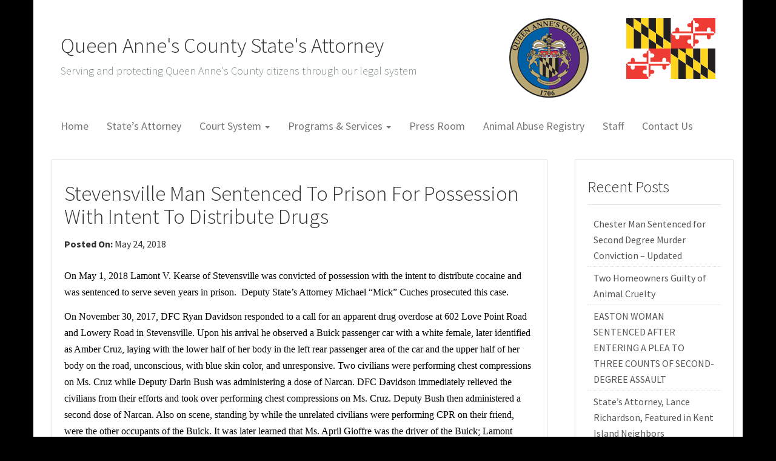

--- FILE ---
content_type: text/html; charset=UTF-8
request_url: https://qacstatesattorney.com/stevensville-man-sentenced-to-prison-for-possession-with-intent-to-distribute-drugs/
body_size: 13794
content:
<!DOCTYPE html>
<html lang="en-US">
<head>
<meta charset="UTF-8">
<meta name="viewport" content="width=device-width, initial-scale=1.0">
<title>Stevensville Man Sentenced To Prison For Possession With Intent To Distribute Drugs | Queen Anne&#039;s County State&#039;s Attorney</title>
<link rel="profile" href="http://gmpg.org/xfn/11">
<link rel="pingback" href="https://qacstatesattorney.com/xmlrpc.php">
<meta name='robots' content='max-image-preview:large' />

            <script data-no-defer="1" data-ezscrex="false" data-cfasync="false" data-pagespeed-no-defer data-cookieconsent="ignore">
                var ctPublicFunctions = {"_ajax_nonce":"be371d5711","_rest_nonce":"0aa8bcf344","_ajax_url":"\/wp-admin\/admin-ajax.php","_rest_url":"https:\/\/qacstatesattorney.com\/wp-json\/","data__cookies_type":"native","data__ajax_type":"rest","data__bot_detector_enabled":0,"data__frontend_data_log_enabled":1,"cookiePrefix":"","wprocket_detected":false,"host_url":"qacstatesattorney.com","text__ee_click_to_select":"Click to select the whole data","text__ee_original_email":"The complete one is","text__ee_got_it":"Got it","text__ee_blocked":"Blocked","text__ee_cannot_connect":"Cannot connect","text__ee_cannot_decode":"Can not decode email. Unknown reason","text__ee_email_decoder":"CleanTalk email decoder","text__ee_wait_for_decoding":"The magic is on the way!","text__ee_decoding_process":"Please wait a few seconds while we decode the contact data."}
            </script>
        
            <script data-no-defer="1" data-ezscrex="false" data-cfasync="false" data-pagespeed-no-defer data-cookieconsent="ignore">
                var ctPublic = {"_ajax_nonce":"be371d5711","settings__forms__check_internal":"0","settings__forms__check_external":"0","settings__forms__force_protection":0,"settings__forms__search_test":1,"settings__forms__wc_add_to_cart":0,"settings__data__bot_detector_enabled":0,"settings__sfw__anti_crawler":0,"blog_home":"https:\/\/qacstatesattorney.com\/","pixel__setting":"0","pixel__enabled":false,"pixel__url":null,"data__email_check_before_post":1,"data__email_check_exist_post":0,"data__cookies_type":"native","data__key_is_ok":true,"data__visible_fields_required":true,"wl_brandname":"Anti-Spam by CleanTalk","wl_brandname_short":"CleanTalk","ct_checkjs_key":"ca544f55fb063cfb064388467414e8bc3fdce76bd49578b6055238ff9131aa72","emailEncoderPassKey":"225adc4337106803220cdcd885ffa0a5","bot_detector_forms_excluded":"W10=","advancedCacheExists":true,"varnishCacheExists":false,"wc_ajax_add_to_cart":false}
            </script>
        <link rel="alternate" type="application/rss+xml" title="Queen Anne&#039;s County State&#039;s Attorney &raquo; Feed" href="https://qacstatesattorney.com/feed/" />
<link rel="alternate" type="application/rss+xml" title="Queen Anne&#039;s County State&#039;s Attorney &raquo; Comments Feed" href="https://qacstatesattorney.com/comments/feed/" />
<link rel="alternate" title="oEmbed (JSON)" type="application/json+oembed" href="https://qacstatesattorney.com/wp-json/oembed/1.0/embed?url=https%3A%2F%2Fqacstatesattorney.com%2Fstevensville-man-sentenced-to-prison-for-possession-with-intent-to-distribute-drugs%2F" />
<link rel="alternate" title="oEmbed (XML)" type="text/xml+oembed" href="https://qacstatesattorney.com/wp-json/oembed/1.0/embed?url=https%3A%2F%2Fqacstatesattorney.com%2Fstevensville-man-sentenced-to-prison-for-possession-with-intent-to-distribute-drugs%2F&#038;format=xml" />
<style id='wp-img-auto-sizes-contain-inline-css' type='text/css'>
img:is([sizes=auto i],[sizes^="auto," i]){contain-intrinsic-size:3000px 1500px}
/*# sourceURL=wp-img-auto-sizes-contain-inline-css */
</style>
<link rel='stylesheet' id='formidable-css' href='https://qacstatesattorney.com/wp-content/plugins/formidable/css/formidableforms.css?ver=12172114' type='text/css' media='all' />
<style id='wp-emoji-styles-inline-css' type='text/css'>

	img.wp-smiley, img.emoji {
		display: inline !important;
		border: none !important;
		box-shadow: none !important;
		height: 1em !important;
		width: 1em !important;
		margin: 0 0.07em !important;
		vertical-align: -0.1em !important;
		background: none !important;
		padding: 0 !important;
	}
/*# sourceURL=wp-emoji-styles-inline-css */
</style>
<style id='wp-block-library-inline-css' type='text/css'>
:root{--wp-block-synced-color:#7a00df;--wp-block-synced-color--rgb:122,0,223;--wp-bound-block-color:var(--wp-block-synced-color);--wp-editor-canvas-background:#ddd;--wp-admin-theme-color:#007cba;--wp-admin-theme-color--rgb:0,124,186;--wp-admin-theme-color-darker-10:#006ba1;--wp-admin-theme-color-darker-10--rgb:0,107,160.5;--wp-admin-theme-color-darker-20:#005a87;--wp-admin-theme-color-darker-20--rgb:0,90,135;--wp-admin-border-width-focus:2px}@media (min-resolution:192dpi){:root{--wp-admin-border-width-focus:1.5px}}.wp-element-button{cursor:pointer}:root .has-very-light-gray-background-color{background-color:#eee}:root .has-very-dark-gray-background-color{background-color:#313131}:root .has-very-light-gray-color{color:#eee}:root .has-very-dark-gray-color{color:#313131}:root .has-vivid-green-cyan-to-vivid-cyan-blue-gradient-background{background:linear-gradient(135deg,#00d084,#0693e3)}:root .has-purple-crush-gradient-background{background:linear-gradient(135deg,#34e2e4,#4721fb 50%,#ab1dfe)}:root .has-hazy-dawn-gradient-background{background:linear-gradient(135deg,#faaca8,#dad0ec)}:root .has-subdued-olive-gradient-background{background:linear-gradient(135deg,#fafae1,#67a671)}:root .has-atomic-cream-gradient-background{background:linear-gradient(135deg,#fdd79a,#004a59)}:root .has-nightshade-gradient-background{background:linear-gradient(135deg,#330968,#31cdcf)}:root .has-midnight-gradient-background{background:linear-gradient(135deg,#020381,#2874fc)}:root{--wp--preset--font-size--normal:16px;--wp--preset--font-size--huge:42px}.has-regular-font-size{font-size:1em}.has-larger-font-size{font-size:2.625em}.has-normal-font-size{font-size:var(--wp--preset--font-size--normal)}.has-huge-font-size{font-size:var(--wp--preset--font-size--huge)}.has-text-align-center{text-align:center}.has-text-align-left{text-align:left}.has-text-align-right{text-align:right}.has-fit-text{white-space:nowrap!important}#end-resizable-editor-section{display:none}.aligncenter{clear:both}.items-justified-left{justify-content:flex-start}.items-justified-center{justify-content:center}.items-justified-right{justify-content:flex-end}.items-justified-space-between{justify-content:space-between}.screen-reader-text{border:0;clip-path:inset(50%);height:1px;margin:-1px;overflow:hidden;padding:0;position:absolute;width:1px;word-wrap:normal!important}.screen-reader-text:focus{background-color:#ddd;clip-path:none;color:#444;display:block;font-size:1em;height:auto;left:5px;line-height:normal;padding:15px 23px 14px;text-decoration:none;top:5px;width:auto;z-index:100000}html :where(.has-border-color){border-style:solid}html :where([style*=border-top-color]){border-top-style:solid}html :where([style*=border-right-color]){border-right-style:solid}html :where([style*=border-bottom-color]){border-bottom-style:solid}html :where([style*=border-left-color]){border-left-style:solid}html :where([style*=border-width]){border-style:solid}html :where([style*=border-top-width]){border-top-style:solid}html :where([style*=border-right-width]){border-right-style:solid}html :where([style*=border-bottom-width]){border-bottom-style:solid}html :where([style*=border-left-width]){border-left-style:solid}html :where(img[class*=wp-image-]){height:auto;max-width:100%}:where(figure){margin:0 0 1em}html :where(.is-position-sticky){--wp-admin--admin-bar--position-offset:var(--wp-admin--admin-bar--height,0px)}@media screen and (max-width:600px){html :where(.is-position-sticky){--wp-admin--admin-bar--position-offset:0px}}

/*# sourceURL=wp-block-library-inline-css */
</style><style id='global-styles-inline-css' type='text/css'>
:root{--wp--preset--aspect-ratio--square: 1;--wp--preset--aspect-ratio--4-3: 4/3;--wp--preset--aspect-ratio--3-4: 3/4;--wp--preset--aspect-ratio--3-2: 3/2;--wp--preset--aspect-ratio--2-3: 2/3;--wp--preset--aspect-ratio--16-9: 16/9;--wp--preset--aspect-ratio--9-16: 9/16;--wp--preset--color--black: #000000;--wp--preset--color--cyan-bluish-gray: #abb8c3;--wp--preset--color--white: #ffffff;--wp--preset--color--pale-pink: #f78da7;--wp--preset--color--vivid-red: #cf2e2e;--wp--preset--color--luminous-vivid-orange: #ff6900;--wp--preset--color--luminous-vivid-amber: #fcb900;--wp--preset--color--light-green-cyan: #7bdcb5;--wp--preset--color--vivid-green-cyan: #00d084;--wp--preset--color--pale-cyan-blue: #8ed1fc;--wp--preset--color--vivid-cyan-blue: #0693e3;--wp--preset--color--vivid-purple: #9b51e0;--wp--preset--gradient--vivid-cyan-blue-to-vivid-purple: linear-gradient(135deg,rgb(6,147,227) 0%,rgb(155,81,224) 100%);--wp--preset--gradient--light-green-cyan-to-vivid-green-cyan: linear-gradient(135deg,rgb(122,220,180) 0%,rgb(0,208,130) 100%);--wp--preset--gradient--luminous-vivid-amber-to-luminous-vivid-orange: linear-gradient(135deg,rgb(252,185,0) 0%,rgb(255,105,0) 100%);--wp--preset--gradient--luminous-vivid-orange-to-vivid-red: linear-gradient(135deg,rgb(255,105,0) 0%,rgb(207,46,46) 100%);--wp--preset--gradient--very-light-gray-to-cyan-bluish-gray: linear-gradient(135deg,rgb(238,238,238) 0%,rgb(169,184,195) 100%);--wp--preset--gradient--cool-to-warm-spectrum: linear-gradient(135deg,rgb(74,234,220) 0%,rgb(151,120,209) 20%,rgb(207,42,186) 40%,rgb(238,44,130) 60%,rgb(251,105,98) 80%,rgb(254,248,76) 100%);--wp--preset--gradient--blush-light-purple: linear-gradient(135deg,rgb(255,206,236) 0%,rgb(152,150,240) 100%);--wp--preset--gradient--blush-bordeaux: linear-gradient(135deg,rgb(254,205,165) 0%,rgb(254,45,45) 50%,rgb(107,0,62) 100%);--wp--preset--gradient--luminous-dusk: linear-gradient(135deg,rgb(255,203,112) 0%,rgb(199,81,192) 50%,rgb(65,88,208) 100%);--wp--preset--gradient--pale-ocean: linear-gradient(135deg,rgb(255,245,203) 0%,rgb(182,227,212) 50%,rgb(51,167,181) 100%);--wp--preset--gradient--electric-grass: linear-gradient(135deg,rgb(202,248,128) 0%,rgb(113,206,126) 100%);--wp--preset--gradient--midnight: linear-gradient(135deg,rgb(2,3,129) 0%,rgb(40,116,252) 100%);--wp--preset--font-size--small: 13px;--wp--preset--font-size--medium: 20px;--wp--preset--font-size--large: 36px;--wp--preset--font-size--x-large: 42px;--wp--preset--spacing--20: 0.44rem;--wp--preset--spacing--30: 0.67rem;--wp--preset--spacing--40: 1rem;--wp--preset--spacing--50: 1.5rem;--wp--preset--spacing--60: 2.25rem;--wp--preset--spacing--70: 3.38rem;--wp--preset--spacing--80: 5.06rem;--wp--preset--shadow--natural: 6px 6px 9px rgba(0, 0, 0, 0.2);--wp--preset--shadow--deep: 12px 12px 50px rgba(0, 0, 0, 0.4);--wp--preset--shadow--sharp: 6px 6px 0px rgba(0, 0, 0, 0.2);--wp--preset--shadow--outlined: 6px 6px 0px -3px rgb(255, 255, 255), 6px 6px rgb(0, 0, 0);--wp--preset--shadow--crisp: 6px 6px 0px rgb(0, 0, 0);}:where(.is-layout-flex){gap: 0.5em;}:where(.is-layout-grid){gap: 0.5em;}body .is-layout-flex{display: flex;}.is-layout-flex{flex-wrap: wrap;align-items: center;}.is-layout-flex > :is(*, div){margin: 0;}body .is-layout-grid{display: grid;}.is-layout-grid > :is(*, div){margin: 0;}:where(.wp-block-columns.is-layout-flex){gap: 2em;}:where(.wp-block-columns.is-layout-grid){gap: 2em;}:where(.wp-block-post-template.is-layout-flex){gap: 1.25em;}:where(.wp-block-post-template.is-layout-grid){gap: 1.25em;}.has-black-color{color: var(--wp--preset--color--black) !important;}.has-cyan-bluish-gray-color{color: var(--wp--preset--color--cyan-bluish-gray) !important;}.has-white-color{color: var(--wp--preset--color--white) !important;}.has-pale-pink-color{color: var(--wp--preset--color--pale-pink) !important;}.has-vivid-red-color{color: var(--wp--preset--color--vivid-red) !important;}.has-luminous-vivid-orange-color{color: var(--wp--preset--color--luminous-vivid-orange) !important;}.has-luminous-vivid-amber-color{color: var(--wp--preset--color--luminous-vivid-amber) !important;}.has-light-green-cyan-color{color: var(--wp--preset--color--light-green-cyan) !important;}.has-vivid-green-cyan-color{color: var(--wp--preset--color--vivid-green-cyan) !important;}.has-pale-cyan-blue-color{color: var(--wp--preset--color--pale-cyan-blue) !important;}.has-vivid-cyan-blue-color{color: var(--wp--preset--color--vivid-cyan-blue) !important;}.has-vivid-purple-color{color: var(--wp--preset--color--vivid-purple) !important;}.has-black-background-color{background-color: var(--wp--preset--color--black) !important;}.has-cyan-bluish-gray-background-color{background-color: var(--wp--preset--color--cyan-bluish-gray) !important;}.has-white-background-color{background-color: var(--wp--preset--color--white) !important;}.has-pale-pink-background-color{background-color: var(--wp--preset--color--pale-pink) !important;}.has-vivid-red-background-color{background-color: var(--wp--preset--color--vivid-red) !important;}.has-luminous-vivid-orange-background-color{background-color: var(--wp--preset--color--luminous-vivid-orange) !important;}.has-luminous-vivid-amber-background-color{background-color: var(--wp--preset--color--luminous-vivid-amber) !important;}.has-light-green-cyan-background-color{background-color: var(--wp--preset--color--light-green-cyan) !important;}.has-vivid-green-cyan-background-color{background-color: var(--wp--preset--color--vivid-green-cyan) !important;}.has-pale-cyan-blue-background-color{background-color: var(--wp--preset--color--pale-cyan-blue) !important;}.has-vivid-cyan-blue-background-color{background-color: var(--wp--preset--color--vivid-cyan-blue) !important;}.has-vivid-purple-background-color{background-color: var(--wp--preset--color--vivid-purple) !important;}.has-black-border-color{border-color: var(--wp--preset--color--black) !important;}.has-cyan-bluish-gray-border-color{border-color: var(--wp--preset--color--cyan-bluish-gray) !important;}.has-white-border-color{border-color: var(--wp--preset--color--white) !important;}.has-pale-pink-border-color{border-color: var(--wp--preset--color--pale-pink) !important;}.has-vivid-red-border-color{border-color: var(--wp--preset--color--vivid-red) !important;}.has-luminous-vivid-orange-border-color{border-color: var(--wp--preset--color--luminous-vivid-orange) !important;}.has-luminous-vivid-amber-border-color{border-color: var(--wp--preset--color--luminous-vivid-amber) !important;}.has-light-green-cyan-border-color{border-color: var(--wp--preset--color--light-green-cyan) !important;}.has-vivid-green-cyan-border-color{border-color: var(--wp--preset--color--vivid-green-cyan) !important;}.has-pale-cyan-blue-border-color{border-color: var(--wp--preset--color--pale-cyan-blue) !important;}.has-vivid-cyan-blue-border-color{border-color: var(--wp--preset--color--vivid-cyan-blue) !important;}.has-vivid-purple-border-color{border-color: var(--wp--preset--color--vivid-purple) !important;}.has-vivid-cyan-blue-to-vivid-purple-gradient-background{background: var(--wp--preset--gradient--vivid-cyan-blue-to-vivid-purple) !important;}.has-light-green-cyan-to-vivid-green-cyan-gradient-background{background: var(--wp--preset--gradient--light-green-cyan-to-vivid-green-cyan) !important;}.has-luminous-vivid-amber-to-luminous-vivid-orange-gradient-background{background: var(--wp--preset--gradient--luminous-vivid-amber-to-luminous-vivid-orange) !important;}.has-luminous-vivid-orange-to-vivid-red-gradient-background{background: var(--wp--preset--gradient--luminous-vivid-orange-to-vivid-red) !important;}.has-very-light-gray-to-cyan-bluish-gray-gradient-background{background: var(--wp--preset--gradient--very-light-gray-to-cyan-bluish-gray) !important;}.has-cool-to-warm-spectrum-gradient-background{background: var(--wp--preset--gradient--cool-to-warm-spectrum) !important;}.has-blush-light-purple-gradient-background{background: var(--wp--preset--gradient--blush-light-purple) !important;}.has-blush-bordeaux-gradient-background{background: var(--wp--preset--gradient--blush-bordeaux) !important;}.has-luminous-dusk-gradient-background{background: var(--wp--preset--gradient--luminous-dusk) !important;}.has-pale-ocean-gradient-background{background: var(--wp--preset--gradient--pale-ocean) !important;}.has-electric-grass-gradient-background{background: var(--wp--preset--gradient--electric-grass) !important;}.has-midnight-gradient-background{background: var(--wp--preset--gradient--midnight) !important;}.has-small-font-size{font-size: var(--wp--preset--font-size--small) !important;}.has-medium-font-size{font-size: var(--wp--preset--font-size--medium) !important;}.has-large-font-size{font-size: var(--wp--preset--font-size--large) !important;}.has-x-large-font-size{font-size: var(--wp--preset--font-size--x-large) !important;}
/*# sourceURL=global-styles-inline-css */
</style>

<style id='classic-theme-styles-inline-css' type='text/css'>
/*! This file is auto-generated */
.wp-block-button__link{color:#fff;background-color:#32373c;border-radius:9999px;box-shadow:none;text-decoration:none;padding:calc(.667em + 2px) calc(1.333em + 2px);font-size:1.125em}.wp-block-file__button{background:#32373c;color:#fff;text-decoration:none}
/*# sourceURL=/wp-includes/css/classic-themes.min.css */
</style>
<link rel='stylesheet' id='cleantalk-public-css-css' href='https://qacstatesattorney.com/wp-content/plugins/cleantalk-spam-protect/css/cleantalk-public.min.css?ver=6.70.1_1766842334' type='text/css' media='all' />
<link rel='stylesheet' id='cleantalk-email-decoder-css-css' href='https://qacstatesattorney.com/wp-content/plugins/cleantalk-spam-protect/css/cleantalk-email-decoder.min.css?ver=6.70.1_1766842334' type='text/css' media='all' />
<link rel='stylesheet' id='dashicons-css' href='https://qacstatesattorney.com/wp-includes/css/dashicons.min.css?ver=6.9' type='text/css' media='all' />
<link rel='stylesheet' id='rmp-menu-styles-css' href='https://qacstatesattorney.com/wp-content/uploads/rmp-menu/css/rmp-menu.css?ver=10.17.30' type='text/css' media='all' />
<link rel='stylesheet' id='_tk-style-css' href='https://qacstatesattorney.com/wp-content/themes/qacstatesattorney/style.css?ver=6.9' type='text/css' media='all' />
<link rel='stylesheet' id='googleFont-css' href='//fonts.googleapis.com/css?family=Source+Sans+Pro%3A200%2C300%2C400%2C600%2C700%2C900%2C200italic%2C300italic%2C400italic%2C600italic%2C700italic%2C900italic&#038;ver=6.9' type='text/css' media='all' />
<link rel='stylesheet' id='ggl-css' href='https://qacstatesattorney.com/wp-content/themes/qacstatesattorney/style.css?ver=6.9' type='text/css' media='all' />
<script type="text/javascript" src="https://qacstatesattorney.com/wp-content/plugins/cleantalk-spam-protect/js/apbct-public-bundle_gathering.min.js?ver=6.70.1_1766842334" id="apbct-public-bundle_gathering.min-js-js"></script>
<script type="text/javascript" src="https://qacstatesattorney.com/wp-includes/js/jquery/jquery.min.js?ver=3.7.1" id="jquery-core-js"></script>
<script type="text/javascript" src="https://qacstatesattorney.com/wp-includes/js/jquery/jquery-migrate.min.js?ver=3.4.1" id="jquery-migrate-js"></script>
<script type="text/javascript" src="https://qacstatesattorney.com/wp-content/themes/qacstatesattorney/includes/resources/bootstrap/js/bootstrap.js?ver=6.9" id="_tk-bootstrapjs-js"></script>
<script type="text/javascript" src="https://qacstatesattorney.com/wp-content/themes/qacstatesattorney/includes/js/bootstrap-wp.js?ver=6.9" id="_tk-bootstrapwp-js"></script>
<link rel="https://api.w.org/" href="https://qacstatesattorney.com/wp-json/" /><link rel="alternate" title="JSON" type="application/json" href="https://qacstatesattorney.com/wp-json/wp/v2/posts/2398" /><link rel="EditURI" type="application/rsd+xml" title="RSD" href="https://qacstatesattorney.com/xmlrpc.php?rsd" />
<meta name="generator" content="WordPress 6.9" />
<link rel="canonical" href="https://qacstatesattorney.com/stevensville-man-sentenced-to-prison-for-possession-with-intent-to-distribute-drugs/" />
<link rel='shortlink' href='https://qacstatesattorney.com/?p=2398' />
<script>document.documentElement.className += " js";</script>
</head>

<body class="wp-singular post-template-default single single-post postid-2398 single-format-standard wp-theme-qacstatesattorney">
	
<header id="masthead" class="site-header" role="banner">

	<div class="container">
		<div id="page" class="hfeed site">
		<div class="row">
			<div class="site-header-inner col-sm-12">

				
				<div class="site-logo col-lg-4 col-lg-push-8 col-md-5 col-md-push-7 col-xs-12">
					<!-- header right widget area -->
			<aside id="text-5" class="widget widget_text">			<div class="textwidget"><img src="/wp-content/uploads/2014/08/logo2.png" alt="Queen Annes County" /><img src="/wp-content/uploads/2014/08/logo1.jpg" alt="Maryland" style="float:right;"/></div>
		</aside>					
				</div>
				<div class="site-branding col-lg-8 col-lg-pull-4 col-md-7 col-md-pull-5 col-xs-12">
					<h1 class="site-title"><a href="https://qacstatesattorney.com/" title="Queen Anne&#039;s County State&#039;s Attorney" rel="home">Queen Anne&#039;s County State&#039;s Attorney</a></h1>
					<h4 class="site-description">Serving and protecting Queen Anne&#039;s County citizens through our legal system</h4>
				</div>
				

			</div>
		</div>
	</div><!-- .container -->
</header><!-- #masthead -->

<nav class="site-navigation">
	<div class="container">
		<div class="row">
			<div class="site-navigation-inner col-sm-12">
				<div class="navbar navbar-default">
					<div class="navbar-header">
					<!-- .navbar-toggle is used as the toggle for collapsed navbar content -->
					<button type="button" class="navbar-toggle" data-toggle="collapse" data-target=".navbar-responsive-collapse">
						<span class="sr-only">Toggle navigation</span>
					  <span class="icon-bar"></span>
					  <span class="icon-bar"></span>
					  <span class="icon-bar"></span>
					</button>

					<!-- Your site title as branding in the menu -->
					<!-- <a class="navbar-brand" href="https://qacstatesattorney.com/" title="Queen Anne&#039;s County State&#039;s Attorney" rel="home">Queen Anne&#039;s County State&#039;s Attorney</a> -->
				  </div>

				<!-- The WordPress Menu goes here -->
			<div class="collapse navbar-collapse navbar-responsive-collapse"><ul id="main-menu" class="nav navbar-nav"><li id="menu-item-1776" class="menu-item menu-item-type-post_type menu-item-object-page menu-item-home menu-item-1776"><a href="https://qacstatesattorney.com/">Home</a></li>
<li id="menu-item-1782" class="menu-item menu-item-type-post_type menu-item-object-page menu-item-1782"><a href="https://qacstatesattorney.com/states-attorney/">State’s Attorney</a></li>
<li id="menu-item-1781" class="menu-item menu-item-type-post_type menu-item-object-page menu-item-has-children menu-item-1781 dropdown"><a href="https://qacstatesattorney.com/court-system/" data-toggle="dropdown" data-target="#" class="dropdown-toggle">Court System <span class="caret"></span></a>
<ul class="dropdown-menu">
	<li id="menu-item-1795" class="menu-item menu-item-type-post_type menu-item-object-page menu-item-1795"><a href="https://qacstatesattorney.com/court-system/the-criminal-justice-process/">Criminal Justice Process</a></li>
	<li id="menu-item-1796" class="menu-item menu-item-type-post_type menu-item-object-page menu-item-1796"><a href="https://qacstatesattorney.com/court-system/juvenile-court/">Juvenile Court</a></li>
</ul>
</li>
<li id="menu-item-1780" class="menu-item menu-item-type-post_type menu-item-object-page menu-item-has-children menu-item-1780 dropdown"><a href="https://qacstatesattorney.com/programs-services/" data-toggle="dropdown" data-target="#" class="dropdown-toggle">Programs &#038; Services <span class="caret"></span></a>
<ul class="dropdown-menu">
	<li id="menu-item-1813" class="menu-item menu-item-type-post_type menu-item-object-page menu-item-1813"><a href="https://qacstatesattorney.com/programs-services/bad-check-program/">Bad Check Program</a></li>
	<li id="menu-item-1815" class="menu-item menu-item-type-post_type menu-item-object-page menu-item-1815"><a href="https://qacstatesattorney.com/programs-services/diversion-program/">Diversion Program</a></li>
	<li id="menu-item-1814" class="menu-item menu-item-type-post_type menu-item-object-page menu-item-1814"><a href="https://qacstatesattorney.com/programs-services/dui-education-program/">DUI Education Program</a></li>
	<li id="menu-item-1817" class="menu-item menu-item-type-post_type menu-item-object-page menu-item-1817"><a href="https://qacstatesattorney.com/programs-services/mediation/">Mediation</a></li>
	<li id="menu-item-1816" class="menu-item menu-item-type-post_type menu-item-object-page menu-item-1816"><a href="https://qacstatesattorney.com/programs-services/victim-witness-information-and-services/">Victim-Witness Information and Services</a></li>
	<li id="menu-item-1966" class="menu-item menu-item-type-post_type menu-item-object-page menu-item-1966"><a href="https://qacstatesattorney.com/programs-services/resources/">Resources</a></li>
</ul>
</li>
<li id="menu-item-1779" class="menu-item menu-item-type-post_type menu-item-object-page current_page_parent menu-item-1779"><a href="https://qacstatesattorney.com/press-room/">Press Room</a></li>
<li id="menu-item-2695" class="menu-item menu-item-type-post_type menu-item-object-page menu-item-2695"><a href="https://qacstatesattorney.com/animal-abuse-registry/">Animal Abuse Registry</a></li>
<li id="menu-item-2166" class="menu-item menu-item-type-post_type menu-item-object-page menu-item-2166"><a href="https://qacstatesattorney.com/staff/">Staff</a></li>
<li id="menu-item-1778" class="menu-item menu-item-type-post_type menu-item-object-page menu-item-1778"><a href="https://qacstatesattorney.com/contact-us/">Contact Us</a></li>
</ul></div>
				</div><!-- .navbar -->
			</div>
		</div>
			<!-- Home banner -->
		</div><!-- .container -->

</nav><!-- .site-navigation -->

<div class="main-content">
	<div class="container">
		<div class="row">
						<div id="content" class="main-content-inner col-sm-12 col-md-9">

			

	
		
<article id="post-2398" class="post-2398 post type-post status-publish format-standard hentry category-news">
	<header class="page-header">
		<h1 class="page-title">Stevensville Man Sentenced To Prison For Possession With Intent To Distribute Drugs</h1>

		<div class="entry-meta">
			<strong>Posted On: </strong>May 24, 2018		</div><!-- .entry-meta -->
	</header><!-- .entry-header -->

	<div class="entry-content">
		<p><span style="color: black; font-family: 'Calibri','sans-serif';">On May 1, 2018 Lamont V. Kearse of Stevensville was convicted of possession with the intent to distribute cocaine and was sentenced to serve seven years in prison.  Deputy State&#8217;s Attorney Michael &#8220;Mick&#8221; Cuches prosecuted this case.</span></p>
<p><span style="color: black; font-family: 'Calibri','sans-serif';">On November 30, 2017, DFC Ryan Davidson responded to a call for an apparent drug overdose at 602 Love Point Road and Lowery Road in Stevensville. Upon his arrival he observed a Buick passenger car with a white female, later identified as Amber Cruz, laying with the lower half of her body in the left rear passenger area of the car and the upper half of her body on the road, unconscious, with blue skin color, and unresponsive. Two civilians were performing chest compressions on Ms. Cruz while Deputy Darin Bush was administering a dose of Narcan. DFC Davidson immediately relieved the civilians from their efforts and took over performing chest compressions on Ms. Cruz. Deputy Bush then administered a second dose of Narcan. Also on scene, standing by while the unrelated civilians were performing CPR on their friend, were the other occupants of the Buick. It was later learned that Ms. April Gioffre was the driver of the Buick; Lamont Kearse was the front seat passenger; Jaclyn Crowley was the right rear passenger, and Ms. Cruz had been the left rear passenger. </span></p>
<p><span style="color: black; font-family: 'Calibri','sans-serif';"> </span><span style="color: black; font-family: 'Calibri','sans-serif';">Paramedic 1 arrived on scene shortly after the second dose of Narcan was administered and immediately began transporting Ms. Cruz to a local hospital. Ms. Cruz regained consciousness in the ambulance just prior to leaving the scene. While the medics were preparing Ms. Cruz to the hospital DFC Davidson obtained Ms. Cruz&#8217;s purse which had fallen out of the car on Ms. Cruz&#8217;s legs when she was pulled out of the car. DFC Davidson looked in her purse for any identification or cause for the overdose. While looking in the main section of the purse he observed a white piece of folded paper consistent with the transport of controlled dangerous substances. Inside of the paper were four green rectangular pills with markings S903, later identified as Alprazolam. Also located in the purse was a white straw (commonly used to ingest CDS), and an oxycodone pill. While DFC Davidson was beginning his investigation into the events immediately preceding his arrival to the scene, he asked Maryland State Police Trooper John Tucker to stand by with one of the witnesses, Lamont Kearse. </span></p>
<p><span style="color: black; font-family: 'Calibri','sans-serif';"> </span><span style="color: black; font-family: 'Calibri','sans-serif';">Trooper Tucker observed Mr. Kearse was very nervous, would not make eye contact with him, was shaking, and was trying to get away from the law enforcement investigators. Mr. Kearse repeatedly asked to speak to his family that was located at the 602 Love Point address. Trooper Tucker walked with Mr. Kearse to that location. Mr. Kearse then asked to use the bathroom. Trooper Tucker knew immediately, that based upon the events that transpried and Mr. Kearse&#8217;s actions, that he was trying to get in a position to destroy contraband. Trooper Tucker requested Mr. Kearse walk back into the front yard of the property. As Mr. Kearse walked in front of Trooper Tucker, a large orange pill bottle was visible in Mr. Kearse&#8217;s back pocket. Trooper Tucker asked Mr. Kearse to stop and turn around, without mentioning that he observed the pill bottle. Mr. Kearse then grabbed the pill bottle in his back pocket and attempted to flee the area. Mr. Kearse was then placed in handcuffs and arrested after a brief struggle. </span></p>
<p><span style="color: black; font-family: 'Calibri','sans-serif';"> </span><span style="color: black; font-family: 'Calibri','sans-serif';">Law enforcement officers then found nine glass capped vials containing cocaine, a plastic bottle containing methadone, and thirty (30) complete and nine (9) partial Alprazolam pills. The pills recovered from Mr. Kearse&#8217;s person were the same pills as those found in Ms. Cruz&#8217;s purse. Officers also locted another glass cap vial containing cocaine in the vehicle where Mr. Kearse had been sitting.</span></p>
<p><span style="color: black; font-family: 'Calibri','sans-serif';"> </span><span style="color: black; font-family: 'Calibri','sans-serif';">A cell phone was also recovered from Mr. Kearse&#8217;s person. Deputy First Class Steven Gore, assigned to the Queen Anne&#8217;s County Drug Task Force, applied for and received a Court authorized search and seizure warrant to review the contents of Mr. Kearse&#8217;s phone. A review of his recent text messages revealed that Mr. Kearse was involved in the distribution of controlled dangerous substances.</span></p>
<p><span style="color: black; font-family: 'Calibri','sans-serif';">Deputy State&#8217;s Attorney Cuches presented the case to the Grand Jury and Mr. Kearse was indicted on January 25, 2018. Mr. Kearse initially filed several pre-trial Motions attempting to suppress the evidence in the case, however, Deputy State&#8217;s Attorney Cuches filed oppositions to those Motions, and Mr. Kearse entered into a guilty plea to the top charge.</span></p>
<p><span style="color: black; font-family: 'Calibri','sans-serif';"> </span><span style="color: black; font-family: 'Calibri','sans-serif';">Following his guilty plea Mr. Kearse was sentenced to serve twenty (20) years, all suspended except for seven (7) years of active incarceration at the Division of Corrections. Following his release from prison Mr. Kearse will be on supervised probation for a period of sixty (60) months.</span></p>
<p><span style="color: black; font-family: 'Calibri','sans-serif';"> At sentencing, </span><span style="color: black; font-family: 'Calibri','sans-serif';">Mr. Cuches stated that the heroic actions of the law enforcement officers, DFC Davidson and Deputy Bush, the two civilians, as well as those members of Paramedic 1, saved the life of Amber Cruz. He further commended the professionalism of the officers to, not only act quickly to an emergency situation, but, to also seamlessly and professionally engage in a thorough criminal investigation which lead to the conviction and sentencing of a drug dealer. </span></p>
<p>&nbsp;</p>
			</div><!-- .entry-content -->

	<footer class="entry-meta">
		
	</footer><!-- .entry-meta -->
</article><!-- #post-## -->

			<nav role="navigation" id="nav-below" class="post-navigation">
		<h1 class="screen-reader-text">Post navigation</h1>
		<ul class="pager">

		
			<li class="nav-previous previous"><a href="https://qacstatesattorney.com/sudlersville-man-sentenced-to-prison-for-assault/" rel="prev"><span class="meta-nav">&larr;</span> Sudlersville Man Sentenced To Prison For Assault</a></li>			<li class="nav-next next"><a href="https://qacstatesattorney.com/high-speed-chase-results-in-prison-sentence/" rel="next">High Speed Chase Results in Prison Sentence <span class="meta-nav">&rarr;</span></a></li>
		
		</ul>
	</nav><!-- #nav-below -->
	
		
	

	</div><!-- close .main-content-inner -->

	<div class="sidebar col-sm-12 col-md-3">

				<div class="sidebar-padder">

						
		<aside id="recent-posts-3" class="widget widget_recent_entries">
		<h3 class="widget-title">Recent Posts</h3>
		<ul>
											<li>
					<a href="https://qacstatesattorney.com/chester-man-sentenced-for-second-degree-murder-conviction-updated/">Chester Man Sentenced for Second Degree Murder Conviction &#8211; Updated</a>
									</li>
											<li>
					<a href="https://qacstatesattorney.com/two-homeowners-guilty-of-animal-cruelty/">Two Homeowners Guilty of Animal Cruelty</a>
									</li>
											<li>
					<a href="https://qacstatesattorney.com/easton-woman-sentenced-after-entering-a-plea-to-three-counts-of-second-degree-assault/">EASTON WOMAN SENTENCED AFTER ENTERING A PLEA TO THREE COUNTS OF SECOND-DEGREE ASSAULT</a>
									</li>
											<li>
					<a href="https://qacstatesattorney.com/states-attorney-lance-richardson-featured-in-kent-island-neighbors/">State&#8217;s Attorney, Lance Richardson, Featured in Kent Island Neighbors</a>
									</li>
											<li>
					<a href="https://qacstatesattorney.com/centreville-woman-sentenced-for-resisting-arrest-during-traffic-stop/">Centreville Woman Sentenced for Resisting Arrest During Traffic Stop</a>
									</li>
					</ul>

		</aside>
		</div><!-- close .sidebar-padder -->
			</div><!-- close .*-inner (main-content or sidebar, depending if sidebar is used) -->
		</div><!-- close .row -->
	</div><!-- close .container -->
</div><!-- close .main-content -->

<footer id="colophon" class="site-footer" role="contentinfo">
	<div class="container">
		<div class="row">
			<div class="site-footer-inner col-sm-12">
				<!-- <div class="row fat-footer">
					
						<img class="footer-icon pin" src="http://www.qac.dev/wp-content/uploads/2014/08/pin.png" alt="pin" width="48" height="61" class="alignleft size-full wp-image-1708" />
						<h5 >
						Office of the State’s Attorney</br>
						136 North Commerce St</br>
						Centerville, MD 21617</h5>
				


						<img class="footer-icon phone" src="http://www.qac.dev/wp-content/uploads/2014/08/phone.png" class="alignleft wp-image-1709 size-full" height="55" width="57" /></p>
						<h5>Phone: 410-758-2264</br>
						TTD: 410-758-2126</br>
						Fax: 410-758-4409</h5>



						<img class="footer-icon clock" src="http://www.qac.dev/wp-content/uploads/2014/08/clock.png" alt="pin" class="alignleft size-full wp-image-1708" height="61" width="48" />
						<h5>Office Hours:</br>
						Monday-Friday</br>
						8:00am until 4:30pm</h5>

				</div> -->

				<div class="row fat-footer-small">
					<div class="col-sm-4 footer-widget">
							
							<aside id="text-2" class="widget widget_text footer-1">			<div class="textwidget"><img class="footer-icon" src="/wp-content/uploads/2014/08/pin.png" alt="pin" width="48" height="61" class="alignleft size-full wp-image-1708" />
<h5 >
Office of the State’s Attorney</br>
107 N. Liberty Street,<br>
Lower Level</br>
Centreville, MD 21617</h5></div>
		</aside>					
						</div>
						<div class="col-sm-4 footer-widget">
							<aside id="text-3" class="widget widget_text footer-2">			<div class="textwidget"><img class="footer-icon" src="/wp-content/uploads/2014/08/phone.png" class="alignleft wp-image-1709 size-full" height="55" width="57" />
<h5>Phone: 410-758-2264</br>
TTD: 410-758-2126</br>
Fax: 410-758-4409</h5></div>
		</aside>						</div>
						<div class="col-sm-4 footer-widget">
							<aside id="text-4" class="widget widget_text footer-3">			<div class="textwidget"><img class="footer-icon" src="/wp-content/uploads/2014/08/clock.png" alt="pin" class="alignleft size-full wp-image-1708" height="61" width="48" />
<h5>Office Hours:</br>
Monday-Friday</br>
8:00am until 4:30pm</h5></div>
		</aside>							
						</div>
				</div>

				<div class="site-info">
										<p>© 2008-2026 Queen Anne's County, Maryland. All rights reserved.</p>
					
				</div><!-- close .site-info -->

			</div>
		</div>
	</div><!-- close .container -->
</footer><!-- close #colophon -->

<script>				
                    document.addEventListener('DOMContentLoaded', function () {
                        setTimeout(function(){
                            if( document.querySelectorAll('[name^=ct_checkjs]').length > 0 ) {
                                if (typeof apbct_public_sendREST === 'function' && typeof apbct_js_keys__set_input_value === 'function') {
                                    apbct_public_sendREST(
                                    'js_keys__get',
                                    { callback: apbct_js_keys__set_input_value })
                                }
                            }
                        },0)					    
                    })				
                </script><script type="speculationrules">
{"prefetch":[{"source":"document","where":{"and":[{"href_matches":"/*"},{"not":{"href_matches":["/wp-*.php","/wp-admin/*","/wp-content/uploads/*","/wp-content/*","/wp-content/plugins/*","/wp-content/themes/qacstatesattorney/*","/*\\?(.+)"]}},{"not":{"selector_matches":"a[rel~=\"nofollow\"]"}},{"not":{"selector_matches":".no-prefetch, .no-prefetch a"}}]},"eagerness":"conservative"}]}
</script>
<script type="text/javascript" id="rmp_menu_scripts-js-extra">
/* <![CDATA[ */
var rmp_menu = {"ajaxURL":"https://qacstatesattorney.com/wp-admin/admin-ajax.php","wp_nonce":"d0a7a6a736","menu":[{"menu_theme":"","theme_type":"default","theme_location_menu":"0","submenu_submenu_arrow_width":"40","submenu_submenu_arrow_width_unit":"px","submenu_submenu_arrow_height":"39","submenu_submenu_arrow_height_unit":"px","submenu_arrow_position":"right","submenu_sub_arrow_background_colour":"","submenu_sub_arrow_background_hover_colour":"","submenu_sub_arrow_background_colour_active":"","submenu_sub_arrow_background_hover_colour_active":"","submenu_sub_arrow_border_width":"","submenu_sub_arrow_border_width_unit":"px","submenu_sub_arrow_border_colour":"#1d4354","submenu_sub_arrow_border_hover_colour":"#3f3f3f","submenu_sub_arrow_border_colour_active":"#1d4354","submenu_sub_arrow_border_hover_colour_active":"#3f3f3f","submenu_sub_arrow_shape_colour":"#fff","submenu_sub_arrow_shape_hover_colour":"#fff","submenu_sub_arrow_shape_colour_active":"#fff","submenu_sub_arrow_shape_hover_colour_active":"#fff","use_header_bar":"off","header_bar_items_order":{"logo":"off","title":"on","additional content":"off","menu":"on","search":"off"},"header_bar_title":"Responsive Menu","header_bar_html_content":"","header_bar_logo":"","header_bar_logo_link":"","header_bar_logo_width":"","header_bar_logo_width_unit":"%","header_bar_logo_height":"","header_bar_logo_height_unit":"px","header_bar_height":"80","header_bar_height_unit":"px","header_bar_padding":{"top":"0px","right":"5%","bottom":"0px","left":"5%"},"header_bar_font":"","header_bar_font_size":"14","header_bar_font_size_unit":"px","header_bar_text_color":"#ffffff","header_bar_background_color":"#1d4354","header_bar_breakpoint":"8000","header_bar_position_type":"fixed","header_bar_adjust_page":"on","header_bar_scroll_enable":"off","header_bar_scroll_background_color":"#36bdf6","mobile_breakpoint":"600","tablet_breakpoint":"1024","transition_speed":"0.5","sub_menu_speed":"0.2","show_menu_on_page_load":"off","menu_disable_scrolling":"off","menu_overlay":"off","menu_overlay_colour":"rgba(0,0,0,0.7)","desktop_menu_width":"","desktop_menu_width_unit":"%","desktop_menu_positioning":"absolute","desktop_menu_side":"left","desktop_menu_to_hide":"","use_current_theme_location":"off","mega_menu":{"225":"off","227":"off","229":"off","228":"off","226":"off"},"desktop_submenu_open_animation":"none","desktop_submenu_open_animation_speed":"100ms","desktop_submenu_open_on_click":"off","desktop_menu_hide_and_show":"off","menu_name":"Mobile","menu_to_use":"192","different_menu_for_mobile":"off","menu_to_use_in_mobile":"main-menu","use_mobile_menu":"on","use_tablet_menu":"on","use_desktop_menu":"on","menu_display_on":"all-pages","menu_to_hide":"","submenu_descriptions_on":"off","custom_walker":"","menu_background_colour":"","menu_depth":"5","smooth_scroll_on":"off","smooth_scroll_speed":"500","menu_font_icons":{"id":["225"],"icon":[""]},"menu_links_height":"40","menu_links_height_unit":"px","menu_links_line_height":"40","menu_links_line_height_unit":"px","menu_depth_0":"5","menu_depth_0_unit":"%","menu_font_size":"15","menu_font_size_unit":"px","menu_font":"","menu_font_weight":"normal","menu_text_alignment":"left","menu_text_letter_spacing":"","menu_word_wrap":"off","menu_link_colour":"#fff","menu_link_hover_colour":"#fff","menu_current_link_colour":"#fff","menu_current_link_hover_colour":"#fff","menu_item_background_colour":"","menu_item_background_hover_colour":"","menu_current_item_background_colour":"#6fda44","menu_current_item_background_hover_colour":"","menu_border_width":"","menu_border_width_unit":"px","menu_item_border_colour":"#1d4354","menu_item_border_colour_hover":"#1d4354","menu_current_item_border_colour":"#1d4354","menu_current_item_border_hover_colour":"#3f3f3f","submenu_links_height":"40","submenu_links_height_unit":"px","submenu_links_line_height":"40","submenu_links_line_height_unit":"px","menu_depth_side":"left","menu_depth_1":"10","menu_depth_1_unit":"%","menu_depth_2":"15","menu_depth_2_unit":"%","menu_depth_3":"20","menu_depth_3_unit":"%","menu_depth_4":"25","menu_depth_4_unit":"%","submenu_item_background_colour":"","submenu_item_background_hover_colour":"","submenu_current_item_background_colour":"","submenu_current_item_background_hover_colour":"","submenu_border_width":"","submenu_border_width_unit":"px","submenu_item_border_colour":"#1d4354","submenu_item_border_colour_hover":"#1d4354","submenu_current_item_border_colour":"#1d4354","submenu_current_item_border_hover_colour":"#3f3f3f","submenu_font_size":"13","submenu_font_size_unit":"px","submenu_font":"","submenu_font_weight":"normal","submenu_text_letter_spacing":"","submenu_text_alignment":"left","submenu_link_colour":"#fff","submenu_link_hover_colour":"#fff","submenu_current_link_colour":"#fff","submenu_current_link_hover_colour":"#fff","inactive_arrow_shape":"\u25bc","active_arrow_shape":"\u25b2","inactive_arrow_font_icon":"","active_arrow_font_icon":"","inactive_arrow_image":"","active_arrow_image":"","submenu_arrow_width":"40","submenu_arrow_width_unit":"px","submenu_arrow_height":"39","submenu_arrow_height_unit":"px","arrow_position":"right","menu_sub_arrow_shape_colour":"#fff","menu_sub_arrow_shape_hover_colour":"#fff","menu_sub_arrow_shape_colour_active":"#fff","menu_sub_arrow_shape_hover_colour_active":"#fff","menu_sub_arrow_border_width":"","menu_sub_arrow_border_width_unit":"px","menu_sub_arrow_border_colour":"#1d4354","menu_sub_arrow_border_hover_colour":"#3f3f3f","menu_sub_arrow_border_colour_active":"#1d4354","menu_sub_arrow_border_hover_colour_active":"#3f3f3f","menu_sub_arrow_background_colour":"","menu_sub_arrow_background_hover_colour":"","menu_sub_arrow_background_colour_active":"rgba(33,33,33,0.01)","menu_sub_arrow_background_hover_colour_active":"","fade_submenus":"off","fade_submenus_side":"left","fade_submenus_delay":"100","fade_submenus_speed":"500","use_slide_effect":"off","slide_effect_back_to_text":"Back","accordion_animation":"off","auto_expand_all_submenus":"off","auto_expand_current_submenus":"off","menu_item_click_to_trigger_submenu":"off","button_width":"55","button_width_unit":"px","button_height":"55","button_height_unit":"px","button_background_colour":"#1d4354","button_background_colour_hover":"#1d4354","button_background_colour_active":"#6fda44","toggle_button_border_radius":"5","button_transparent_background":"off","button_left_or_right":"right","button_position_type":"fixed","button_distance_from_side":"5","button_distance_from_side_unit":"%","button_top":"15","button_top_unit":"px","button_push_with_animation":"off","button_click_animation":"boring","button_line_margin":"10","button_line_margin_unit":"px","button_line_width":"25","button_line_width_unit":"px","button_line_height":"3","button_line_height_unit":"px","button_line_colour":"#fff","button_line_colour_hover":"#fff","button_line_colour_active":"#fff","button_font_icon":"","button_font_icon_when_clicked":"","button_image":"","button_image_when_clicked":"","button_title":"","button_title_open":"","button_title_position":"left","menu_container_columns":"","button_font":"","button_font_size":"14","button_font_size_unit":"px","button_title_line_height":"13","button_title_line_height_unit":"px","button_text_colour":"#fff","button_trigger_type_click":"on","button_trigger_type_hover":"off","button_click_trigger":"","items_order":{"title":"on","additional content":"on","menu":"on","search":"on"},"menu_title":"Responsive Menu","menu_title_link":"","menu_title_link_location":"_self","menu_title_image":"","menu_title_font_icon":"","menu_title_section_padding":{"top":"10%","right":"5%","bottom":"0%","left":"5%"},"menu_title_background_colour":"","menu_title_background_hover_colour":"","menu_title_font_size":"25","menu_title_font_size_unit":"px","menu_title_alignment":"center","menu_title_font_weight":"400","menu_title_font_family":"","menu_title_colour":"#ffffff","menu_title_hover_colour":"#fff","menu_title_image_width":"","menu_title_image_width_unit":"%","menu_title_image_height":"","menu_title_image_height_unit":"px","menu_additional_content":"Add more content here...","menu_additional_section_padding":{"top":"0%","right":"5%","bottom":"10%","left":"5%"},"menu_additional_content_font_size":"16","menu_additional_content_font_size_unit":"px","menu_additional_content_alignment":"center","menu_additional_content_colour":"#6fda44","menu_search_box_text":"Search","menu_search_box_code":"","menu_search_section_padding":{"top":"5%","right":"5%","bottom":"5%","left":"5%"},"menu_search_box_height":"45","menu_search_box_height_unit":"px","menu_search_box_border_radius":"30","menu_search_box_text_colour":"#1d4354","menu_search_box_background_colour":"#ffffff","menu_search_box_placeholder_colour":"#1d4354","menu_search_box_border_colour":"","menu_section_padding":{"top":"0px","right":"0px","bottom":"0px","left":"0px"},"menu_width":"75","menu_width_unit":"%","menu_maximum_width":"350","menu_maximum_width_unit":"px","menu_minimum_width":"320","menu_minimum_width_unit":"px","menu_auto_height":"off","menu_container_padding":{"top":"0px","right":"0px","bottom":"0px","left":"0px"},"menu_container_background_colour":"#1d4354","menu_background_image":"","animation_type":"slide","menu_appear_from":"left","animation_speed":"0.5","page_wrapper":"body","menu_close_on_body_click":"off","menu_close_on_scroll":"off","menu_close_on_link_click":"off","enable_touch_gestures":"off","menu_show_on_pages":[],"menu_id":2702,"active_toggle_contents":"\u25b2","inactive_toggle_contents":"\u25bc"}]};
//# sourceURL=rmp_menu_scripts-js-extra
/* ]]> */
</script>
<script type="text/javascript" src="https://qacstatesattorney.com/wp-content/plugins/responsive-menu/v4.0.0/assets/js/rmp-menu.min.js?ver=4.6.0" id="rmp_menu_scripts-js"></script>
<script type="text/javascript" src="https://qacstatesattorney.com/wp-content/themes/qacstatesattorney/includes/js/skip-link-focus-fix.js?ver=20130115" id="_tk-skip-link-focus-fix-js"></script>
<script id="wp-emoji-settings" type="application/json">
{"baseUrl":"https://s.w.org/images/core/emoji/17.0.2/72x72/","ext":".png","svgUrl":"https://s.w.org/images/core/emoji/17.0.2/svg/","svgExt":".svg","source":{"concatemoji":"https://qacstatesattorney.com/wp-includes/js/wp-emoji-release.min.js?ver=6.9"}}
</script>
<script type="module">
/* <![CDATA[ */
/*! This file is auto-generated */
const a=JSON.parse(document.getElementById("wp-emoji-settings").textContent),o=(window._wpemojiSettings=a,"wpEmojiSettingsSupports"),s=["flag","emoji"];function i(e){try{var t={supportTests:e,timestamp:(new Date).valueOf()};sessionStorage.setItem(o,JSON.stringify(t))}catch(e){}}function c(e,t,n){e.clearRect(0,0,e.canvas.width,e.canvas.height),e.fillText(t,0,0);t=new Uint32Array(e.getImageData(0,0,e.canvas.width,e.canvas.height).data);e.clearRect(0,0,e.canvas.width,e.canvas.height),e.fillText(n,0,0);const a=new Uint32Array(e.getImageData(0,0,e.canvas.width,e.canvas.height).data);return t.every((e,t)=>e===a[t])}function p(e,t){e.clearRect(0,0,e.canvas.width,e.canvas.height),e.fillText(t,0,0);var n=e.getImageData(16,16,1,1);for(let e=0;e<n.data.length;e++)if(0!==n.data[e])return!1;return!0}function u(e,t,n,a){switch(t){case"flag":return n(e,"\ud83c\udff3\ufe0f\u200d\u26a7\ufe0f","\ud83c\udff3\ufe0f\u200b\u26a7\ufe0f")?!1:!n(e,"\ud83c\udde8\ud83c\uddf6","\ud83c\udde8\u200b\ud83c\uddf6")&&!n(e,"\ud83c\udff4\udb40\udc67\udb40\udc62\udb40\udc65\udb40\udc6e\udb40\udc67\udb40\udc7f","\ud83c\udff4\u200b\udb40\udc67\u200b\udb40\udc62\u200b\udb40\udc65\u200b\udb40\udc6e\u200b\udb40\udc67\u200b\udb40\udc7f");case"emoji":return!a(e,"\ud83e\u1fac8")}return!1}function f(e,t,n,a){let r;const o=(r="undefined"!=typeof WorkerGlobalScope&&self instanceof WorkerGlobalScope?new OffscreenCanvas(300,150):document.createElement("canvas")).getContext("2d",{willReadFrequently:!0}),s=(o.textBaseline="top",o.font="600 32px Arial",{});return e.forEach(e=>{s[e]=t(o,e,n,a)}),s}function r(e){var t=document.createElement("script");t.src=e,t.defer=!0,document.head.appendChild(t)}a.supports={everything:!0,everythingExceptFlag:!0},new Promise(t=>{let n=function(){try{var e=JSON.parse(sessionStorage.getItem(o));if("object"==typeof e&&"number"==typeof e.timestamp&&(new Date).valueOf()<e.timestamp+604800&&"object"==typeof e.supportTests)return e.supportTests}catch(e){}return null}();if(!n){if("undefined"!=typeof Worker&&"undefined"!=typeof OffscreenCanvas&&"undefined"!=typeof URL&&URL.createObjectURL&&"undefined"!=typeof Blob)try{var e="postMessage("+f.toString()+"("+[JSON.stringify(s),u.toString(),c.toString(),p.toString()].join(",")+"));",a=new Blob([e],{type:"text/javascript"});const r=new Worker(URL.createObjectURL(a),{name:"wpTestEmojiSupports"});return void(r.onmessage=e=>{i(n=e.data),r.terminate(),t(n)})}catch(e){}i(n=f(s,u,c,p))}t(n)}).then(e=>{for(const n in e)a.supports[n]=e[n],a.supports.everything=a.supports.everything&&a.supports[n],"flag"!==n&&(a.supports.everythingExceptFlag=a.supports.everythingExceptFlag&&a.supports[n]);var t;a.supports.everythingExceptFlag=a.supports.everythingExceptFlag&&!a.supports.flag,a.supports.everything||((t=a.source||{}).concatemoji?r(t.concatemoji):t.wpemoji&&t.twemoji&&(r(t.twemoji),r(t.wpemoji)))});
//# sourceURL=https://qacstatesattorney.com/wp-includes/js/wp-emoji-loader.min.js
/* ]]> */
</script>


<script>
  (function(i,s,o,g,r,a,m){i['GoogleAnalyticsObject']=r;i[r]=i[r]||function(){
  (i[r].q=i[r].q||[]).push(arguments)},i[r].l=1*new Date();a=s.createElement(o),
  m=s.getElementsByTagName(o)[0];a.async=1;a.src=g;m.parentNode.insertBefore(a,m)
  })(window,document,'script','//www.google-analytics.com/analytics.js','ga');

  ga('create', 'UA-40348251-12', 'auto');
  ga('send', 'pageview');

</script>

</body>
</html>

--- FILE ---
content_type: text/css
request_url: https://qacstatesattorney.com/wp-content/uploads/rmp-menu/css/rmp-menu.css?ver=10.17.30
body_size: 1995
content:
body{transition: transform 0.5s}#rmp_menu_trigger-2702{width: 55px;height: 55px;position: fixed;top: 15px;border-radius: 5px;display: none;text-decoration: none;right: 5%;background: #1d4354;transition: transform 0.5s, background-color 0.5s}#rmp_menu_trigger-2702:hover, #rmp_menu_trigger-2702:focus{background: #1d4354;text-decoration: unset}#rmp_menu_trigger-2702.is-active{background: #6fda44}#rmp_menu_trigger-2702 .rmp-trigger-box{width: 25px;color: #fff}#rmp_menu_trigger-2702 .rmp-trigger-icon-active, #rmp_menu_trigger-2702 .rmp-trigger-text-open{display: none}#rmp_menu_trigger-2702.is-active .rmp-trigger-icon-active, #rmp_menu_trigger-2702.is-active .rmp-trigger-text-open{display: inline}#rmp_menu_trigger-2702.is-active .rmp-trigger-icon-inactive, #rmp_menu_trigger-2702.is-active .rmp-trigger-text{display: none}#rmp_menu_trigger-2702 .rmp-trigger-label{color: #fff;pointer-events: none;line-height: 13px;font-family: inherit;font-size: 14px;display: inline;text-transform: inherit}#rmp_menu_trigger-2702 .rmp-trigger-label.rmp-trigger-label-top{display: block;margin-bottom: 12px}#rmp_menu_trigger-2702 .rmp-trigger-label.rmp-trigger-label-bottom{display: block;margin-top: 12px}#rmp_menu_trigger-2702 .responsive-menu-pro-inner{display: block}#rmp_menu_trigger-2702 .rmp-trigger-icon-inactive .rmp-font-icon{color: #fff}#rmp_menu_trigger-2702 .responsive-menu-pro-inner, #rmp_menu_trigger-2702 .responsive-menu-pro-inner::before, #rmp_menu_trigger-2702 .responsive-menu-pro-inner::after{width: 25px;height: 3px;background-color: #fff;border-radius: 4px;position: absolute}#rmp_menu_trigger-2702 .rmp-trigger-icon-active .rmp-font-icon{color: #fff}#rmp_menu_trigger-2702.is-active .responsive-menu-pro-inner, #rmp_menu_trigger-2702.is-active .responsive-menu-pro-inner::before, #rmp_menu_trigger-2702.is-active .responsive-menu-pro-inner::after{background-color: #fff}#rmp_menu_trigger-2702:hover .rmp-trigger-icon-inactive .rmp-font-icon{color: #fff}#rmp_menu_trigger-2702:not(.is-active):hover .responsive-menu-pro-inner, #rmp_menu_trigger-2702:not(.is-active):hover .responsive-menu-pro-inner::before, #rmp_menu_trigger-2702:not(.is-active):hover .responsive-menu-pro-inner::after{background-color: #fff}#rmp_menu_trigger-2702 .responsive-menu-pro-inner::before{top: 10px}#rmp_menu_trigger-2702 .responsive-menu-pro-inner::after{bottom: 10px}#rmp_menu_trigger-2702.is-active .responsive-menu-pro-inner::after{bottom: 0}@media screen and (max-width: 1024px){#rmp_menu_trigger-2702{display: block}#rmp-container-2702{position: fixed;top: 0;margin: 0;transition: transform 0.5s;overflow: auto;display: block;width: 75%;max-width: 350px;min-width: 320px;background-color: #1d4354;background-image: url("");height: 100%;left: 0;padding-top: 0px;padding-left: 0px;padding-bottom: 0px;padding-right: 0px}#rmp-menu-wrap-2702{padding-top: 0px;padding-left: 0px;padding-bottom: 0px;padding-right: 0px}#rmp-menu-wrap-2702 .rmp-menu, #rmp-menu-wrap-2702 .rmp-submenu{width: 100%;box-sizing: border-box;margin: 0;padding: 0}#rmp-menu-wrap-2702 .rmp-submenu-depth-1 .rmp-menu-item-link{padding-left: 10%}#rmp-menu-wrap-2702 .rmp-submenu-depth-2 .rmp-menu-item-link{padding-left: 15%}#rmp-menu-wrap-2702 .rmp-submenu-depth-3 .rmp-menu-item-link{padding-left: 20%}#rmp-menu-wrap-2702 .rmp-submenu-depth-4 .rmp-menu-item-link{padding-left: 25%}#rmp-menu-wrap-2702 .rmp-submenu.rmp-submenu-open{display: block}#rmp-menu-wrap-2702 .rmp-menu-item{width: 100%;list-style: none;margin: 0}#rmp-menu-wrap-2702 .rmp-menu-item-link{height: 40px;line-height: 40px;font-size: 15px;border-bottom: 0px solid #1d4354;font-family: inherit;color: #fff;text-align: left;background-color: inherit;font-weight: normal;letter-spacing: 0px;display: block;box-sizing: border-box;width: 100%;text-decoration: none;position: relative;overflow: hidden;transition: background-color 0.5s, border-color 0.5s, 0.5s;padding: 0 5%;padding-right: 50px}#rmp-menu-wrap-2702 .rmp-menu-item-link:after, #rmp-menu-wrap-2702 .rmp-menu-item-link:before{display: none}#rmp-menu-wrap-2702 .rmp-menu-item-link:hover, #rmp-menu-wrap-2702 .rmp-menu-item-link:focus{color: #fff;border-color: #1d4354;background-color: inherit}#rmp-menu-wrap-2702 .rmp-menu-item-link:focus{outline: none;border-color: unset;box-shadow: unset}#rmp-menu-wrap-2702 .rmp-menu-item-link .rmp-font-icon{height: 40px;line-height: 40px;margin-right: 10px;font-size: 15px}#rmp-menu-wrap-2702 .rmp-menu-current-item .rmp-menu-item-link{color: #fff;border-color: #1d4354;background-color: #6fda44}#rmp-menu-wrap-2702 .rmp-menu-current-item .rmp-menu-item-link:hover, #rmp-menu-wrap-2702 .rmp-menu-current-item .rmp-menu-item-link:focus{color: #fff;border-color: #3f3f3f;background-color: inherit}#rmp-menu-wrap-2702 .rmp-menu-subarrow{position: absolute;top: 0;bottom: 0;text-align: center;overflow: hidden;background-size: cover;overflow: hidden;right: 0;border-left-style: solid;border-left-color: #1d4354;border-left-width: 0px;height: 39px;width: 40px;color: #fff;background-color: inherit}#rmp-menu-wrap-2702 .rmp-menu-subarrow svg{fill: #fff}#rmp-menu-wrap-2702 .rmp-menu-subarrow:hover{color: #fff;border-color: #3f3f3f;background-color: inherit}#rmp-menu-wrap-2702 .rmp-menu-subarrow:hover svg{fill: #fff}#rmp-menu-wrap-2702 .rmp-menu-subarrow .rmp-font-icon{margin-right: unset}#rmp-menu-wrap-2702 .rmp-menu-subarrow *{vertical-align: middle;line-height: 39px}#rmp-menu-wrap-2702 .rmp-menu-subarrow-active{display: block;background-size: cover;color: #fff;border-color: #1d4354;background-color: rgba(33, 33, 33, 0.01)}#rmp-menu-wrap-2702 .rmp-menu-subarrow-active svg{fill: #fff}#rmp-menu-wrap-2702 .rmp-menu-subarrow-active:hover{color: #fff;border-color: #3f3f3f;background-color: inherit}#rmp-menu-wrap-2702 .rmp-menu-subarrow-active:hover svg{fill: #fff}#rmp-menu-wrap-2702 .rmp-submenu{display: none}#rmp-menu-wrap-2702 .rmp-submenu .rmp-menu-item-link{height: 40px;line-height: 40px;letter-spacing: 0px;font-size: 13px;border-bottom: 0px solid #1d4354;font-family: inherit;font-weight: normal;color: #fff;text-align: left;background-color: inherit}#rmp-menu-wrap-2702 .rmp-submenu .rmp-menu-item-link:hover, #rmp-menu-wrap-2702 .rmp-submenu .rmp-menu-item-link:focus{color: #fff;border-color: #1d4354;background-color: inherit}#rmp-menu-wrap-2702 .rmp-submenu .rmp-menu-current-item .rmp-menu-item-link{color: #fff;border-color: #1d4354;background-color: inherit}#rmp-menu-wrap-2702 .rmp-submenu .rmp-menu-current-item .rmp-menu-item-link:hover, #rmp-menu-wrap-2702 .rmp-submenu .rmp-menu-current-item .rmp-menu-item-link:focus{color: #fff;border-color: #3f3f3f;background-color: inherit}#rmp-menu-wrap-2702 .rmp-menu-item-description{margin: 0;padding: 5px 5%;opacity: 0.8;color: #fff}#rmp-search-box-2702{display: block;padding-top: 5%;padding-left: 5%;padding-bottom: 5%;padding-right: 5%}#rmp-search-box-2702 .rmp-search-form{margin: 0}#rmp-search-box-2702 .rmp-search-box{background: #ffffff;border: 1px solid currentColor;color: #1d4354;width: 100%;padding: 0 5%;border-radius: 30px;height: 45px;-webkit-appearance: none}#rmp-search-box-2702 .rmp-search-box::placeholder{color: #1d4354}#rmp-search-box-2702 .rmp-search-box:focus{background-color: #ffffff;outline: 2px solid currentColor;color: #1d4354}#rmp-menu-title-2702{background-color: inherit;color: #ffffff;text-align: center;font-size: 25px;padding-top: 10%;padding-left: 5%;padding-bottom: 0%;padding-right: 5%;font-weight: 400;transition: background-color 0.5s, border-color 0.5s, color 0.5s}#rmp-menu-title-2702:hover{background-color: inherit;color: #fff}#rmp-menu-title-2702 > .rmp-menu-title-link{color: #ffffff;width: 100%;background-color: unset;text-decoration: none}#rmp-menu-title-2702 > .rmp-menu-title-link:hover{color: #fff}#rmp-menu-title-2702 .rmp-font-icon{font-size: 25px}#rmp-menu-additional-content-2702{padding-top: 0%;padding-left: 5%;padding-bottom: 10%;padding-right: 5%;color: #6fda44;text-align: center;font-size: 16px}}.rmp-container{display: none;visibility: visible;padding: 0px 0px 0px 0px;z-index: 99998;transition: all 0.3s}.rmp-container.rmp-fade-top, .rmp-container.rmp-fade-left, .rmp-container.rmp-fade-right, .rmp-container.rmp-fade-bottom{display: none}.rmp-container.rmp-slide-left, .rmp-container.rmp-push-left{transform: translateX(-100%);-ms-transform: translateX(-100%);-webkit-transform: translateX(-100%);-moz-transform: translateX(-100%)}.rmp-container.rmp-slide-left.rmp-menu-open, .rmp-container.rmp-push-left.rmp-menu-open{transform: translateX(0);-ms-transform: translateX(0);-webkit-transform: translateX(0);-moz-transform: translateX(0)}.rmp-container.rmp-slide-right, .rmp-container.rmp-push-right{transform: translateX(100%);-ms-transform: translateX(100%);-webkit-transform: translateX(100%);-moz-transform: translateX(100%)}.rmp-container.rmp-slide-right.rmp-menu-open, .rmp-container.rmp-push-right.rmp-menu-open{transform: translateX(0);-ms-transform: translateX(0);-webkit-transform: translateX(0);-moz-transform: translateX(0)}.rmp-container.rmp-slide-top, .rmp-container.rmp-push-top{transform: translateY(-100%);-ms-transform: translateY(-100%);-webkit-transform: translateY(-100%);-moz-transform: translateY(-100%)}.rmp-container.rmp-slide-top.rmp-menu-open, .rmp-container.rmp-push-top.rmp-menu-open{transform: translateY(0);-ms-transform: translateY(0);-webkit-transform: translateY(0);-moz-transform: translateY(0)}.rmp-container.rmp-slide-bottom, .rmp-container.rmp-push-bottom{transform: translateY(100%);-ms-transform: translateY(100%);-webkit-transform: translateY(100%);-moz-transform: translateY(100%)}.rmp-container.rmp-slide-bottom.rmp-menu-open, .rmp-container.rmp-push-bottom.rmp-menu-open{transform: translateX(0);-ms-transform: translateX(0);-webkit-transform: translateX(0);-moz-transform: translateX(0)}.rmp-container::-webkit-scrollbar{width: 0px}.rmp-container ::-webkit-scrollbar-track{box-shadow: inset 0 0 5px transparent}.rmp-container ::-webkit-scrollbar-thumb{background: transparent}.rmp-container ::-webkit-scrollbar-thumb:hover{background: transparent}.rmp-container .rmp-menu-wrap .rmp-menu{transition: none;border-radius: 0;box-shadow: none;background: none;border: 0;bottom: auto;box-sizing: border-box;clip: auto;color: #666;display: block;float: none;font-family: inherit;font-size: 14px;height: auto;left: auto;line-height: 1.7;list-style-type: none;margin: 0;min-height: auto;max-height: none;opacity: 1;outline: none;overflow: visible;padding: 0;position: relative;pointer-events: auto;right: auto;text-align: left;text-decoration: none;text-indent: 0;text-transform: none;transform: none;top: auto;visibility: inherit;width: auto;word-wrap: break-word;white-space: normal}.rmp-container .rmp-menu-additional-content{display: block;word-break: break-word}.rmp-container .rmp-menu-title{display: flex;flex-direction: column}.rmp-container .rmp-menu-title .rmp-menu-title-image{max-width: 100%;margin-bottom: 15px;display: block;margin: auto;margin-bottom: 15px}button.rmp_menu_trigger{z-index: 999999;overflow: hidden;outline: none;border: 0;display: none;margin: 0;transition: transform 0.5s, background-color 0.5s;padding: 0}button.rmp_menu_trigger .responsive-menu-pro-inner::before, button.rmp_menu_trigger .responsive-menu-pro-inner::after{content: "";display: block}button.rmp_menu_trigger .responsive-menu-pro-inner::before{top: 10px}button.rmp_menu_trigger .responsive-menu-pro-inner::after{bottom: 10px}button.rmp_menu_trigger .rmp-trigger-box{width: 40px;display: inline-block;position: relative;pointer-events: none;vertical-align: super}.admin-bar .rmp-container, .admin-bar .rmp_menu_trigger{margin-top: 32px !important}@media screen and (max-width: 782px){.admin-bar .rmp-container, .admin-bar .rmp_menu_trigger{margin-top: 46px !important}}.rmp-menu-trigger-boring .responsive-menu-pro-inner{transition-property: none}.rmp-menu-trigger-boring .responsive-menu-pro-inner::after, .rmp-menu-trigger-boring .responsive-menu-pro-inner::before{transition-property: none}.rmp-menu-trigger-boring.is-active .responsive-menu-pro-inner{transform: rotate(45deg)}.rmp-menu-trigger-boring.is-active .responsive-menu-pro-inner:before{top: 0;opacity: 0}.rmp-menu-trigger-boring.is-active .responsive-menu-pro-inner:after{bottom: 0;transform: rotate(-90deg)}

--- FILE ---
content_type: text/plain
request_url: https://www.google-analytics.com/j/collect?v=1&_v=j102&a=1655432532&t=pageview&_s=1&dl=https%3A%2F%2Fqacstatesattorney.com%2Fstevensville-man-sentenced-to-prison-for-possession-with-intent-to-distribute-drugs%2F&ul=en-us%40posix&dt=Stevensville%20Man%20Sentenced%20To%20Prison%20For%20Possession%20With%20Intent%20To%20Distribute%20Drugs%20%7C%20Queen%20Anne%27s%20County%20State%27s%20Attorney&sr=1280x720&vp=1280x720&_u=IEBAAEABAAAAACAAI~&jid=1029895202&gjid=1822970726&cid=214477535.1769980014&tid=UA-40348251-12&_gid=1142451133.1769980014&_r=1&_slc=1&z=175609393
body_size: -453
content:
2,cG-74FWMEBMV7